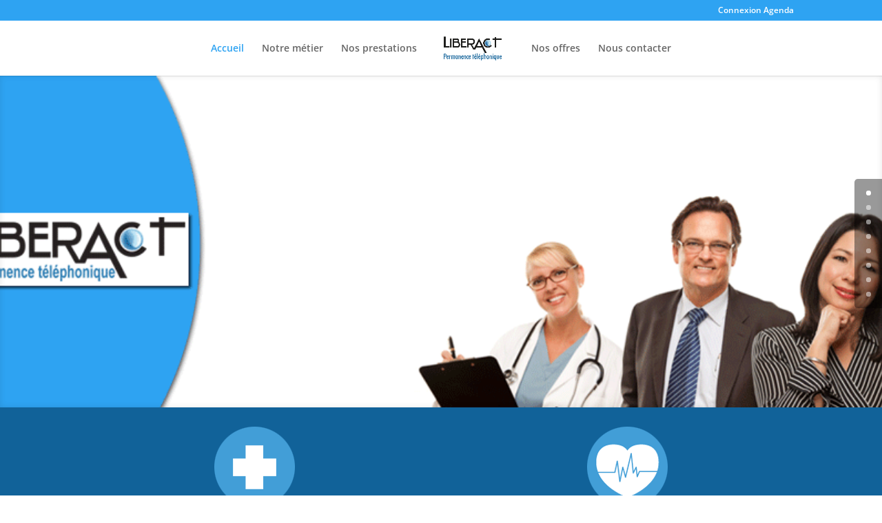

--- FILE ---
content_type: text/html; charset=utf-8
request_url: https://www.google.com/recaptcha/api2/anchor?ar=1&k=6LeKGvorAAAAAHYgBARJGCmk5BHMATpI0ErRth_4&co=aHR0cHM6Ly93d3cubGliZXJhY3QtcGVybWFuZW5jZS10ZWxlcGhvbmlxdWUuZnI6NDQz&hl=en&v=7gg7H51Q-naNfhmCP3_R47ho&size=invisible&anchor-ms=20000&execute-ms=30000&cb=i3iwlsfozrhc
body_size: 48075
content:
<!DOCTYPE HTML><html dir="ltr" lang="en"><head><meta http-equiv="Content-Type" content="text/html; charset=UTF-8">
<meta http-equiv="X-UA-Compatible" content="IE=edge">
<title>reCAPTCHA</title>
<style type="text/css">
/* cyrillic-ext */
@font-face {
  font-family: 'Roboto';
  font-style: normal;
  font-weight: 400;
  font-stretch: 100%;
  src: url(//fonts.gstatic.com/s/roboto/v48/KFO7CnqEu92Fr1ME7kSn66aGLdTylUAMa3GUBHMdazTgWw.woff2) format('woff2');
  unicode-range: U+0460-052F, U+1C80-1C8A, U+20B4, U+2DE0-2DFF, U+A640-A69F, U+FE2E-FE2F;
}
/* cyrillic */
@font-face {
  font-family: 'Roboto';
  font-style: normal;
  font-weight: 400;
  font-stretch: 100%;
  src: url(//fonts.gstatic.com/s/roboto/v48/KFO7CnqEu92Fr1ME7kSn66aGLdTylUAMa3iUBHMdazTgWw.woff2) format('woff2');
  unicode-range: U+0301, U+0400-045F, U+0490-0491, U+04B0-04B1, U+2116;
}
/* greek-ext */
@font-face {
  font-family: 'Roboto';
  font-style: normal;
  font-weight: 400;
  font-stretch: 100%;
  src: url(//fonts.gstatic.com/s/roboto/v48/KFO7CnqEu92Fr1ME7kSn66aGLdTylUAMa3CUBHMdazTgWw.woff2) format('woff2');
  unicode-range: U+1F00-1FFF;
}
/* greek */
@font-face {
  font-family: 'Roboto';
  font-style: normal;
  font-weight: 400;
  font-stretch: 100%;
  src: url(//fonts.gstatic.com/s/roboto/v48/KFO7CnqEu92Fr1ME7kSn66aGLdTylUAMa3-UBHMdazTgWw.woff2) format('woff2');
  unicode-range: U+0370-0377, U+037A-037F, U+0384-038A, U+038C, U+038E-03A1, U+03A3-03FF;
}
/* math */
@font-face {
  font-family: 'Roboto';
  font-style: normal;
  font-weight: 400;
  font-stretch: 100%;
  src: url(//fonts.gstatic.com/s/roboto/v48/KFO7CnqEu92Fr1ME7kSn66aGLdTylUAMawCUBHMdazTgWw.woff2) format('woff2');
  unicode-range: U+0302-0303, U+0305, U+0307-0308, U+0310, U+0312, U+0315, U+031A, U+0326-0327, U+032C, U+032F-0330, U+0332-0333, U+0338, U+033A, U+0346, U+034D, U+0391-03A1, U+03A3-03A9, U+03B1-03C9, U+03D1, U+03D5-03D6, U+03F0-03F1, U+03F4-03F5, U+2016-2017, U+2034-2038, U+203C, U+2040, U+2043, U+2047, U+2050, U+2057, U+205F, U+2070-2071, U+2074-208E, U+2090-209C, U+20D0-20DC, U+20E1, U+20E5-20EF, U+2100-2112, U+2114-2115, U+2117-2121, U+2123-214F, U+2190, U+2192, U+2194-21AE, U+21B0-21E5, U+21F1-21F2, U+21F4-2211, U+2213-2214, U+2216-22FF, U+2308-230B, U+2310, U+2319, U+231C-2321, U+2336-237A, U+237C, U+2395, U+239B-23B7, U+23D0, U+23DC-23E1, U+2474-2475, U+25AF, U+25B3, U+25B7, U+25BD, U+25C1, U+25CA, U+25CC, U+25FB, U+266D-266F, U+27C0-27FF, U+2900-2AFF, U+2B0E-2B11, U+2B30-2B4C, U+2BFE, U+3030, U+FF5B, U+FF5D, U+1D400-1D7FF, U+1EE00-1EEFF;
}
/* symbols */
@font-face {
  font-family: 'Roboto';
  font-style: normal;
  font-weight: 400;
  font-stretch: 100%;
  src: url(//fonts.gstatic.com/s/roboto/v48/KFO7CnqEu92Fr1ME7kSn66aGLdTylUAMaxKUBHMdazTgWw.woff2) format('woff2');
  unicode-range: U+0001-000C, U+000E-001F, U+007F-009F, U+20DD-20E0, U+20E2-20E4, U+2150-218F, U+2190, U+2192, U+2194-2199, U+21AF, U+21E6-21F0, U+21F3, U+2218-2219, U+2299, U+22C4-22C6, U+2300-243F, U+2440-244A, U+2460-24FF, U+25A0-27BF, U+2800-28FF, U+2921-2922, U+2981, U+29BF, U+29EB, U+2B00-2BFF, U+4DC0-4DFF, U+FFF9-FFFB, U+10140-1018E, U+10190-1019C, U+101A0, U+101D0-101FD, U+102E0-102FB, U+10E60-10E7E, U+1D2C0-1D2D3, U+1D2E0-1D37F, U+1F000-1F0FF, U+1F100-1F1AD, U+1F1E6-1F1FF, U+1F30D-1F30F, U+1F315, U+1F31C, U+1F31E, U+1F320-1F32C, U+1F336, U+1F378, U+1F37D, U+1F382, U+1F393-1F39F, U+1F3A7-1F3A8, U+1F3AC-1F3AF, U+1F3C2, U+1F3C4-1F3C6, U+1F3CA-1F3CE, U+1F3D4-1F3E0, U+1F3ED, U+1F3F1-1F3F3, U+1F3F5-1F3F7, U+1F408, U+1F415, U+1F41F, U+1F426, U+1F43F, U+1F441-1F442, U+1F444, U+1F446-1F449, U+1F44C-1F44E, U+1F453, U+1F46A, U+1F47D, U+1F4A3, U+1F4B0, U+1F4B3, U+1F4B9, U+1F4BB, U+1F4BF, U+1F4C8-1F4CB, U+1F4D6, U+1F4DA, U+1F4DF, U+1F4E3-1F4E6, U+1F4EA-1F4ED, U+1F4F7, U+1F4F9-1F4FB, U+1F4FD-1F4FE, U+1F503, U+1F507-1F50B, U+1F50D, U+1F512-1F513, U+1F53E-1F54A, U+1F54F-1F5FA, U+1F610, U+1F650-1F67F, U+1F687, U+1F68D, U+1F691, U+1F694, U+1F698, U+1F6AD, U+1F6B2, U+1F6B9-1F6BA, U+1F6BC, U+1F6C6-1F6CF, U+1F6D3-1F6D7, U+1F6E0-1F6EA, U+1F6F0-1F6F3, U+1F6F7-1F6FC, U+1F700-1F7FF, U+1F800-1F80B, U+1F810-1F847, U+1F850-1F859, U+1F860-1F887, U+1F890-1F8AD, U+1F8B0-1F8BB, U+1F8C0-1F8C1, U+1F900-1F90B, U+1F93B, U+1F946, U+1F984, U+1F996, U+1F9E9, U+1FA00-1FA6F, U+1FA70-1FA7C, U+1FA80-1FA89, U+1FA8F-1FAC6, U+1FACE-1FADC, U+1FADF-1FAE9, U+1FAF0-1FAF8, U+1FB00-1FBFF;
}
/* vietnamese */
@font-face {
  font-family: 'Roboto';
  font-style: normal;
  font-weight: 400;
  font-stretch: 100%;
  src: url(//fonts.gstatic.com/s/roboto/v48/KFO7CnqEu92Fr1ME7kSn66aGLdTylUAMa3OUBHMdazTgWw.woff2) format('woff2');
  unicode-range: U+0102-0103, U+0110-0111, U+0128-0129, U+0168-0169, U+01A0-01A1, U+01AF-01B0, U+0300-0301, U+0303-0304, U+0308-0309, U+0323, U+0329, U+1EA0-1EF9, U+20AB;
}
/* latin-ext */
@font-face {
  font-family: 'Roboto';
  font-style: normal;
  font-weight: 400;
  font-stretch: 100%;
  src: url(//fonts.gstatic.com/s/roboto/v48/KFO7CnqEu92Fr1ME7kSn66aGLdTylUAMa3KUBHMdazTgWw.woff2) format('woff2');
  unicode-range: U+0100-02BA, U+02BD-02C5, U+02C7-02CC, U+02CE-02D7, U+02DD-02FF, U+0304, U+0308, U+0329, U+1D00-1DBF, U+1E00-1E9F, U+1EF2-1EFF, U+2020, U+20A0-20AB, U+20AD-20C0, U+2113, U+2C60-2C7F, U+A720-A7FF;
}
/* latin */
@font-face {
  font-family: 'Roboto';
  font-style: normal;
  font-weight: 400;
  font-stretch: 100%;
  src: url(//fonts.gstatic.com/s/roboto/v48/KFO7CnqEu92Fr1ME7kSn66aGLdTylUAMa3yUBHMdazQ.woff2) format('woff2');
  unicode-range: U+0000-00FF, U+0131, U+0152-0153, U+02BB-02BC, U+02C6, U+02DA, U+02DC, U+0304, U+0308, U+0329, U+2000-206F, U+20AC, U+2122, U+2191, U+2193, U+2212, U+2215, U+FEFF, U+FFFD;
}
/* cyrillic-ext */
@font-face {
  font-family: 'Roboto';
  font-style: normal;
  font-weight: 500;
  font-stretch: 100%;
  src: url(//fonts.gstatic.com/s/roboto/v48/KFO7CnqEu92Fr1ME7kSn66aGLdTylUAMa3GUBHMdazTgWw.woff2) format('woff2');
  unicode-range: U+0460-052F, U+1C80-1C8A, U+20B4, U+2DE0-2DFF, U+A640-A69F, U+FE2E-FE2F;
}
/* cyrillic */
@font-face {
  font-family: 'Roboto';
  font-style: normal;
  font-weight: 500;
  font-stretch: 100%;
  src: url(//fonts.gstatic.com/s/roboto/v48/KFO7CnqEu92Fr1ME7kSn66aGLdTylUAMa3iUBHMdazTgWw.woff2) format('woff2');
  unicode-range: U+0301, U+0400-045F, U+0490-0491, U+04B0-04B1, U+2116;
}
/* greek-ext */
@font-face {
  font-family: 'Roboto';
  font-style: normal;
  font-weight: 500;
  font-stretch: 100%;
  src: url(//fonts.gstatic.com/s/roboto/v48/KFO7CnqEu92Fr1ME7kSn66aGLdTylUAMa3CUBHMdazTgWw.woff2) format('woff2');
  unicode-range: U+1F00-1FFF;
}
/* greek */
@font-face {
  font-family: 'Roboto';
  font-style: normal;
  font-weight: 500;
  font-stretch: 100%;
  src: url(//fonts.gstatic.com/s/roboto/v48/KFO7CnqEu92Fr1ME7kSn66aGLdTylUAMa3-UBHMdazTgWw.woff2) format('woff2');
  unicode-range: U+0370-0377, U+037A-037F, U+0384-038A, U+038C, U+038E-03A1, U+03A3-03FF;
}
/* math */
@font-face {
  font-family: 'Roboto';
  font-style: normal;
  font-weight: 500;
  font-stretch: 100%;
  src: url(//fonts.gstatic.com/s/roboto/v48/KFO7CnqEu92Fr1ME7kSn66aGLdTylUAMawCUBHMdazTgWw.woff2) format('woff2');
  unicode-range: U+0302-0303, U+0305, U+0307-0308, U+0310, U+0312, U+0315, U+031A, U+0326-0327, U+032C, U+032F-0330, U+0332-0333, U+0338, U+033A, U+0346, U+034D, U+0391-03A1, U+03A3-03A9, U+03B1-03C9, U+03D1, U+03D5-03D6, U+03F0-03F1, U+03F4-03F5, U+2016-2017, U+2034-2038, U+203C, U+2040, U+2043, U+2047, U+2050, U+2057, U+205F, U+2070-2071, U+2074-208E, U+2090-209C, U+20D0-20DC, U+20E1, U+20E5-20EF, U+2100-2112, U+2114-2115, U+2117-2121, U+2123-214F, U+2190, U+2192, U+2194-21AE, U+21B0-21E5, U+21F1-21F2, U+21F4-2211, U+2213-2214, U+2216-22FF, U+2308-230B, U+2310, U+2319, U+231C-2321, U+2336-237A, U+237C, U+2395, U+239B-23B7, U+23D0, U+23DC-23E1, U+2474-2475, U+25AF, U+25B3, U+25B7, U+25BD, U+25C1, U+25CA, U+25CC, U+25FB, U+266D-266F, U+27C0-27FF, U+2900-2AFF, U+2B0E-2B11, U+2B30-2B4C, U+2BFE, U+3030, U+FF5B, U+FF5D, U+1D400-1D7FF, U+1EE00-1EEFF;
}
/* symbols */
@font-face {
  font-family: 'Roboto';
  font-style: normal;
  font-weight: 500;
  font-stretch: 100%;
  src: url(//fonts.gstatic.com/s/roboto/v48/KFO7CnqEu92Fr1ME7kSn66aGLdTylUAMaxKUBHMdazTgWw.woff2) format('woff2');
  unicode-range: U+0001-000C, U+000E-001F, U+007F-009F, U+20DD-20E0, U+20E2-20E4, U+2150-218F, U+2190, U+2192, U+2194-2199, U+21AF, U+21E6-21F0, U+21F3, U+2218-2219, U+2299, U+22C4-22C6, U+2300-243F, U+2440-244A, U+2460-24FF, U+25A0-27BF, U+2800-28FF, U+2921-2922, U+2981, U+29BF, U+29EB, U+2B00-2BFF, U+4DC0-4DFF, U+FFF9-FFFB, U+10140-1018E, U+10190-1019C, U+101A0, U+101D0-101FD, U+102E0-102FB, U+10E60-10E7E, U+1D2C0-1D2D3, U+1D2E0-1D37F, U+1F000-1F0FF, U+1F100-1F1AD, U+1F1E6-1F1FF, U+1F30D-1F30F, U+1F315, U+1F31C, U+1F31E, U+1F320-1F32C, U+1F336, U+1F378, U+1F37D, U+1F382, U+1F393-1F39F, U+1F3A7-1F3A8, U+1F3AC-1F3AF, U+1F3C2, U+1F3C4-1F3C6, U+1F3CA-1F3CE, U+1F3D4-1F3E0, U+1F3ED, U+1F3F1-1F3F3, U+1F3F5-1F3F7, U+1F408, U+1F415, U+1F41F, U+1F426, U+1F43F, U+1F441-1F442, U+1F444, U+1F446-1F449, U+1F44C-1F44E, U+1F453, U+1F46A, U+1F47D, U+1F4A3, U+1F4B0, U+1F4B3, U+1F4B9, U+1F4BB, U+1F4BF, U+1F4C8-1F4CB, U+1F4D6, U+1F4DA, U+1F4DF, U+1F4E3-1F4E6, U+1F4EA-1F4ED, U+1F4F7, U+1F4F9-1F4FB, U+1F4FD-1F4FE, U+1F503, U+1F507-1F50B, U+1F50D, U+1F512-1F513, U+1F53E-1F54A, U+1F54F-1F5FA, U+1F610, U+1F650-1F67F, U+1F687, U+1F68D, U+1F691, U+1F694, U+1F698, U+1F6AD, U+1F6B2, U+1F6B9-1F6BA, U+1F6BC, U+1F6C6-1F6CF, U+1F6D3-1F6D7, U+1F6E0-1F6EA, U+1F6F0-1F6F3, U+1F6F7-1F6FC, U+1F700-1F7FF, U+1F800-1F80B, U+1F810-1F847, U+1F850-1F859, U+1F860-1F887, U+1F890-1F8AD, U+1F8B0-1F8BB, U+1F8C0-1F8C1, U+1F900-1F90B, U+1F93B, U+1F946, U+1F984, U+1F996, U+1F9E9, U+1FA00-1FA6F, U+1FA70-1FA7C, U+1FA80-1FA89, U+1FA8F-1FAC6, U+1FACE-1FADC, U+1FADF-1FAE9, U+1FAF0-1FAF8, U+1FB00-1FBFF;
}
/* vietnamese */
@font-face {
  font-family: 'Roboto';
  font-style: normal;
  font-weight: 500;
  font-stretch: 100%;
  src: url(//fonts.gstatic.com/s/roboto/v48/KFO7CnqEu92Fr1ME7kSn66aGLdTylUAMa3OUBHMdazTgWw.woff2) format('woff2');
  unicode-range: U+0102-0103, U+0110-0111, U+0128-0129, U+0168-0169, U+01A0-01A1, U+01AF-01B0, U+0300-0301, U+0303-0304, U+0308-0309, U+0323, U+0329, U+1EA0-1EF9, U+20AB;
}
/* latin-ext */
@font-face {
  font-family: 'Roboto';
  font-style: normal;
  font-weight: 500;
  font-stretch: 100%;
  src: url(//fonts.gstatic.com/s/roboto/v48/KFO7CnqEu92Fr1ME7kSn66aGLdTylUAMa3KUBHMdazTgWw.woff2) format('woff2');
  unicode-range: U+0100-02BA, U+02BD-02C5, U+02C7-02CC, U+02CE-02D7, U+02DD-02FF, U+0304, U+0308, U+0329, U+1D00-1DBF, U+1E00-1E9F, U+1EF2-1EFF, U+2020, U+20A0-20AB, U+20AD-20C0, U+2113, U+2C60-2C7F, U+A720-A7FF;
}
/* latin */
@font-face {
  font-family: 'Roboto';
  font-style: normal;
  font-weight: 500;
  font-stretch: 100%;
  src: url(//fonts.gstatic.com/s/roboto/v48/KFO7CnqEu92Fr1ME7kSn66aGLdTylUAMa3yUBHMdazQ.woff2) format('woff2');
  unicode-range: U+0000-00FF, U+0131, U+0152-0153, U+02BB-02BC, U+02C6, U+02DA, U+02DC, U+0304, U+0308, U+0329, U+2000-206F, U+20AC, U+2122, U+2191, U+2193, U+2212, U+2215, U+FEFF, U+FFFD;
}
/* cyrillic-ext */
@font-face {
  font-family: 'Roboto';
  font-style: normal;
  font-weight: 900;
  font-stretch: 100%;
  src: url(//fonts.gstatic.com/s/roboto/v48/KFO7CnqEu92Fr1ME7kSn66aGLdTylUAMa3GUBHMdazTgWw.woff2) format('woff2');
  unicode-range: U+0460-052F, U+1C80-1C8A, U+20B4, U+2DE0-2DFF, U+A640-A69F, U+FE2E-FE2F;
}
/* cyrillic */
@font-face {
  font-family: 'Roboto';
  font-style: normal;
  font-weight: 900;
  font-stretch: 100%;
  src: url(//fonts.gstatic.com/s/roboto/v48/KFO7CnqEu92Fr1ME7kSn66aGLdTylUAMa3iUBHMdazTgWw.woff2) format('woff2');
  unicode-range: U+0301, U+0400-045F, U+0490-0491, U+04B0-04B1, U+2116;
}
/* greek-ext */
@font-face {
  font-family: 'Roboto';
  font-style: normal;
  font-weight: 900;
  font-stretch: 100%;
  src: url(//fonts.gstatic.com/s/roboto/v48/KFO7CnqEu92Fr1ME7kSn66aGLdTylUAMa3CUBHMdazTgWw.woff2) format('woff2');
  unicode-range: U+1F00-1FFF;
}
/* greek */
@font-face {
  font-family: 'Roboto';
  font-style: normal;
  font-weight: 900;
  font-stretch: 100%;
  src: url(//fonts.gstatic.com/s/roboto/v48/KFO7CnqEu92Fr1ME7kSn66aGLdTylUAMa3-UBHMdazTgWw.woff2) format('woff2');
  unicode-range: U+0370-0377, U+037A-037F, U+0384-038A, U+038C, U+038E-03A1, U+03A3-03FF;
}
/* math */
@font-face {
  font-family: 'Roboto';
  font-style: normal;
  font-weight: 900;
  font-stretch: 100%;
  src: url(//fonts.gstatic.com/s/roboto/v48/KFO7CnqEu92Fr1ME7kSn66aGLdTylUAMawCUBHMdazTgWw.woff2) format('woff2');
  unicode-range: U+0302-0303, U+0305, U+0307-0308, U+0310, U+0312, U+0315, U+031A, U+0326-0327, U+032C, U+032F-0330, U+0332-0333, U+0338, U+033A, U+0346, U+034D, U+0391-03A1, U+03A3-03A9, U+03B1-03C9, U+03D1, U+03D5-03D6, U+03F0-03F1, U+03F4-03F5, U+2016-2017, U+2034-2038, U+203C, U+2040, U+2043, U+2047, U+2050, U+2057, U+205F, U+2070-2071, U+2074-208E, U+2090-209C, U+20D0-20DC, U+20E1, U+20E5-20EF, U+2100-2112, U+2114-2115, U+2117-2121, U+2123-214F, U+2190, U+2192, U+2194-21AE, U+21B0-21E5, U+21F1-21F2, U+21F4-2211, U+2213-2214, U+2216-22FF, U+2308-230B, U+2310, U+2319, U+231C-2321, U+2336-237A, U+237C, U+2395, U+239B-23B7, U+23D0, U+23DC-23E1, U+2474-2475, U+25AF, U+25B3, U+25B7, U+25BD, U+25C1, U+25CA, U+25CC, U+25FB, U+266D-266F, U+27C0-27FF, U+2900-2AFF, U+2B0E-2B11, U+2B30-2B4C, U+2BFE, U+3030, U+FF5B, U+FF5D, U+1D400-1D7FF, U+1EE00-1EEFF;
}
/* symbols */
@font-face {
  font-family: 'Roboto';
  font-style: normal;
  font-weight: 900;
  font-stretch: 100%;
  src: url(//fonts.gstatic.com/s/roboto/v48/KFO7CnqEu92Fr1ME7kSn66aGLdTylUAMaxKUBHMdazTgWw.woff2) format('woff2');
  unicode-range: U+0001-000C, U+000E-001F, U+007F-009F, U+20DD-20E0, U+20E2-20E4, U+2150-218F, U+2190, U+2192, U+2194-2199, U+21AF, U+21E6-21F0, U+21F3, U+2218-2219, U+2299, U+22C4-22C6, U+2300-243F, U+2440-244A, U+2460-24FF, U+25A0-27BF, U+2800-28FF, U+2921-2922, U+2981, U+29BF, U+29EB, U+2B00-2BFF, U+4DC0-4DFF, U+FFF9-FFFB, U+10140-1018E, U+10190-1019C, U+101A0, U+101D0-101FD, U+102E0-102FB, U+10E60-10E7E, U+1D2C0-1D2D3, U+1D2E0-1D37F, U+1F000-1F0FF, U+1F100-1F1AD, U+1F1E6-1F1FF, U+1F30D-1F30F, U+1F315, U+1F31C, U+1F31E, U+1F320-1F32C, U+1F336, U+1F378, U+1F37D, U+1F382, U+1F393-1F39F, U+1F3A7-1F3A8, U+1F3AC-1F3AF, U+1F3C2, U+1F3C4-1F3C6, U+1F3CA-1F3CE, U+1F3D4-1F3E0, U+1F3ED, U+1F3F1-1F3F3, U+1F3F5-1F3F7, U+1F408, U+1F415, U+1F41F, U+1F426, U+1F43F, U+1F441-1F442, U+1F444, U+1F446-1F449, U+1F44C-1F44E, U+1F453, U+1F46A, U+1F47D, U+1F4A3, U+1F4B0, U+1F4B3, U+1F4B9, U+1F4BB, U+1F4BF, U+1F4C8-1F4CB, U+1F4D6, U+1F4DA, U+1F4DF, U+1F4E3-1F4E6, U+1F4EA-1F4ED, U+1F4F7, U+1F4F9-1F4FB, U+1F4FD-1F4FE, U+1F503, U+1F507-1F50B, U+1F50D, U+1F512-1F513, U+1F53E-1F54A, U+1F54F-1F5FA, U+1F610, U+1F650-1F67F, U+1F687, U+1F68D, U+1F691, U+1F694, U+1F698, U+1F6AD, U+1F6B2, U+1F6B9-1F6BA, U+1F6BC, U+1F6C6-1F6CF, U+1F6D3-1F6D7, U+1F6E0-1F6EA, U+1F6F0-1F6F3, U+1F6F7-1F6FC, U+1F700-1F7FF, U+1F800-1F80B, U+1F810-1F847, U+1F850-1F859, U+1F860-1F887, U+1F890-1F8AD, U+1F8B0-1F8BB, U+1F8C0-1F8C1, U+1F900-1F90B, U+1F93B, U+1F946, U+1F984, U+1F996, U+1F9E9, U+1FA00-1FA6F, U+1FA70-1FA7C, U+1FA80-1FA89, U+1FA8F-1FAC6, U+1FACE-1FADC, U+1FADF-1FAE9, U+1FAF0-1FAF8, U+1FB00-1FBFF;
}
/* vietnamese */
@font-face {
  font-family: 'Roboto';
  font-style: normal;
  font-weight: 900;
  font-stretch: 100%;
  src: url(//fonts.gstatic.com/s/roboto/v48/KFO7CnqEu92Fr1ME7kSn66aGLdTylUAMa3OUBHMdazTgWw.woff2) format('woff2');
  unicode-range: U+0102-0103, U+0110-0111, U+0128-0129, U+0168-0169, U+01A0-01A1, U+01AF-01B0, U+0300-0301, U+0303-0304, U+0308-0309, U+0323, U+0329, U+1EA0-1EF9, U+20AB;
}
/* latin-ext */
@font-face {
  font-family: 'Roboto';
  font-style: normal;
  font-weight: 900;
  font-stretch: 100%;
  src: url(//fonts.gstatic.com/s/roboto/v48/KFO7CnqEu92Fr1ME7kSn66aGLdTylUAMa3KUBHMdazTgWw.woff2) format('woff2');
  unicode-range: U+0100-02BA, U+02BD-02C5, U+02C7-02CC, U+02CE-02D7, U+02DD-02FF, U+0304, U+0308, U+0329, U+1D00-1DBF, U+1E00-1E9F, U+1EF2-1EFF, U+2020, U+20A0-20AB, U+20AD-20C0, U+2113, U+2C60-2C7F, U+A720-A7FF;
}
/* latin */
@font-face {
  font-family: 'Roboto';
  font-style: normal;
  font-weight: 900;
  font-stretch: 100%;
  src: url(//fonts.gstatic.com/s/roboto/v48/KFO7CnqEu92Fr1ME7kSn66aGLdTylUAMa3yUBHMdazQ.woff2) format('woff2');
  unicode-range: U+0000-00FF, U+0131, U+0152-0153, U+02BB-02BC, U+02C6, U+02DA, U+02DC, U+0304, U+0308, U+0329, U+2000-206F, U+20AC, U+2122, U+2191, U+2193, U+2212, U+2215, U+FEFF, U+FFFD;
}

</style>
<link rel="stylesheet" type="text/css" href="https://www.gstatic.com/recaptcha/releases/7gg7H51Q-naNfhmCP3_R47ho/styles__ltr.css">
<script nonce="JCsAnhyJpkLL3rOa9seZ7Q" type="text/javascript">window['__recaptcha_api'] = 'https://www.google.com/recaptcha/api2/';</script>
<script type="text/javascript" src="https://www.gstatic.com/recaptcha/releases/7gg7H51Q-naNfhmCP3_R47ho/recaptcha__en.js" nonce="JCsAnhyJpkLL3rOa9seZ7Q">
      
    </script></head>
<body><div id="rc-anchor-alert" class="rc-anchor-alert"></div>
<input type="hidden" id="recaptcha-token" value="[base64]">
<script type="text/javascript" nonce="JCsAnhyJpkLL3rOa9seZ7Q">
      recaptcha.anchor.Main.init("[\x22ainput\x22,[\x22bgdata\x22,\x22\x22,\[base64]/[base64]/[base64]/[base64]/cjw8ejpyPj4+eil9Y2F0Y2gobCl7dGhyb3cgbDt9fSxIPWZ1bmN0aW9uKHcsdCx6KXtpZih3PT0xOTR8fHc9PTIwOCl0LnZbd10/dC52W3ddLmNvbmNhdCh6KTp0LnZbd109b2Yoeix0KTtlbHNle2lmKHQuYkImJnchPTMxNylyZXR1cm47dz09NjZ8fHc9PTEyMnx8dz09NDcwfHx3PT00NHx8dz09NDE2fHx3PT0zOTd8fHc9PTQyMXx8dz09Njh8fHc9PTcwfHx3PT0xODQ/[base64]/[base64]/[base64]/bmV3IGRbVl0oSlswXSk6cD09Mj9uZXcgZFtWXShKWzBdLEpbMV0pOnA9PTM/bmV3IGRbVl0oSlswXSxKWzFdLEpbMl0pOnA9PTQ/[base64]/[base64]/[base64]/[base64]\x22,\[base64]\x22,\x22aAHCtVRxw47Ct3oCwoUKw4bCvSnDn8KhXDU9wrscwo4qS8Osw6hFw5jDqMK8EB8SS1oMfRIeAw7DtMOLKUd4w5fDhcOzw7LDk8Oiw7R1w7zCj8Olw4bDgMO9M0ppw7dTFsOVw5/[base64]/Ci8Oiw57DrMOAFsKvH8O5w7XCoTfCrMKkw7VManpuwp7DjsOyWMOJNsK2NMKvwrgYAl4UTxBcQ2LDrBHDiG7CncKbwr/Cg1PDgsOYc8KbZ8O9FDYbwrouDk8LwqkCwq3Cg8OLwqJtR2XDqcO5wpvCq0XDt8Olwp51eMOwwrhUGcOMQD/CuQVmwq1lRk7Dkj7CmTrCmsOtP8KmC27DrMOpwqLDjkZ4w7zCjcOWwqLCqMOnV8KcN0ldNsK1w7hoOTbCpVXCnWbDrcOpBV0mwplzUAFpfcKMwpXCvsO/QVDCnwotWCwMEH/DlVoyLDbDi1bDqBp2HF/Cu8O/wrLDqsKIwqjCi3UYw4nCpcKEwpcLDcOqV8KNw4oFw4REw7HDtsOFwq1iH1NWUcKLWisSw755wqR5filhQQ7CukvCn8KXwrJeEi8fwqbCgMOYw4obw7rCh8OMwocwWsOGZ1DDlgQkQHLDiHzDrMO/wq08wpJMKQlRwofCnhdfR1lUSMORw4jDhRDDkMOACsOBFRZNaWDCiH7CvsOyw7DCohnClcK/HMK+w6cmw5/DjsOIw7xuBcOnFcOHw4DCrCVgHQfDjBnCsG/[base64]/Ch17DtcO7U8ONw5bDiE7CogZQc2rDr8ODw5zDv8Oew5PCtcOOwovDpivCmEUPwo5Qw4XDgMKYwqfDtcOsworClwPDtsOpN15aN3J1w4DDghrDscKac8O+KcOLw7/ClsOCPMKcw6vCo0vDisO6Z8OCLBXDmXg2wol3wrdbT8OGwo7CtyIVwpFhPRU9wqPCqEfDvcKscMOxw4jDoiIFfhrCmR5NRhHDiX1Hw5Z5QMOAwqtGQsK9wq0/wq0gK8KRKcKQw5HCqMKnwq8LDVvDqAfCkEMbd2Q+w6hJwoLCh8KKw7prbsO0w4LCg0fCtwHDvm3Cq8OmwqpIw67DqMO5dcOpY8Kfwpo0wqNkKDXDtsKgw7vCscK9I1LDkcO3wpzDgg85w5dGw6s8w5d7HnV1wp/Dj8OVZhR/w7djQwIPD8KlUMOZwpFHa2fDq8OIa3rCmnVkMsOSZmXCocOVNsKHBxVMeGDDisKlTydIw57CrQrDj8O8fV7DosOBN0Zcw7trw4Ayw5gyw7FRS8OXKW/DucK8GMKTcDV1wrDDvTHCvsObw49Hw5ANVsOgw6k0wqNWwonDncKswqACJktFwqbDpsKVRsK5RBTCkh1CwpbCksKqw4VEXQxNw63DkMOGRSRqw77Dj8KPZcOaw5zCi0d0c2/CrMOTbMKuw5XCoGLCvMO0worCocO4cA1UQMKkwr0Qw5XCsMKcwqnCuR7DvMKrwq0JVcOewq9aP8KYwpdvIMKuAcOfw4d+LMOsZ8ONwpPDiCU+w6llwpAuwrQmEcO9w4trw78bw7JcwpTCssOFwrthFGrDnsK0w6kMVMKKw5gCwrgJwq/CtGjCp1h2wpDDp8O3w7N8w5skNcK6fcKpwrDCviLDnAHDpF/[base64]/[base64]/wq7Cki9iw5jCrEgwwqbCtxY9KR4eTihMQAFOw5ITWcKdUMKHMzzDml/CgcK6w7k+XBPDsWBdwp3Cj8KhwrLDr8KEw7fDp8Ozw54kw4vCix3CscKIF8Ogwq9jw7Jfw41tLMOyY3TDlgNZw5PCqcOLa1PCiQlqwoYjIMO7w7XDvEXCh8KSTi/[base64]/Dr8KeT8KPCFsWQxg/w59SwqlPKsOCw4EMbEwgHcKJccKLw4DDrCDDjcOIwpnCtFjDoBHDqMKBIcOjwoJIecKadMKcUjrDrMOlwrXDo0x7wq3Dt8KGQA/Dp8KTwqDCpCPDu8KHTm09w61GfMOWwpUKw6PDjCTDnjsHasK8wrIiPMKNYknCsytKw6nCv8OeFcKDwrTCv23DvcO2RS/Cuj7CtcObC8OaUsOLwoTDjcKEGcOKwofCicO+w4PCrRbCsMOZUEcKVxXCv2onwr48wrYzw43Cp3l7B8KeV8OJIMOYwo10YcOowr3CpsKpEz3DosK0w7MHKsKeYU9NwpFEN8OSUh08WkMYw64gXyJpRcOVesOOScO/wpbCp8O3w785w5s5acOnwq5qU2ZGwprDllUfGsO2cXsNwr/DscKbw6x4w47Ci8KvcsKlw63DpRzCusO4KsORw6/[base64]/DunbDmHnDrgonwoIbIQjCjDTDgsKtw4gUdjXDocKHaBtewpLDmsKNw5vDiRdMTcK1wqpXwqUwPsOJCMOKR8K0w4EYN8OOJcK3TMO/w5zCmcKRTSY6TCE3Aj1jwqVEwrrDnMKiS8OFTxfDqMKdZxZha8KCAsKWw4PCuMKDZjVUw5rCmgDDrkbCpMOWwqbDtEFFw7AAJDrCmEXDmMKNwrlyNSI/[base64]/DitPw5DCpcK2HsK6cXzDr8OjcSwtwq4PXcOeD8KMwpxyw6ghbsKew7l7w4BiwqzDhsO7fQcDX8KuaBXCvlfCv8OBwrJjwoYRwo0Rw5DCrMOZw4fCtnfDow3DucOBQMKJPjVbVCHDpijDgsKJPWRQbhJIIULChQt0XHFVw5vCgcKpfsKSIy0nwr/DtEDDk1fCvMOow6PDjAkIMMK3wq0BCsOOWVbCg3jClsKtwp5lwr/Dtn/[base64]/eS3CilMsIsKwUTMCHkcXWSh/NMOLw6TCpcKsw4dZw5MpScKwG8OWwoVRw6TDoMO3MBs2NyfDhcOew51ac8O/wpjCqkt2w4TCpkbCqMKYCMKPwr9jAFRrKyVEwrVjeQzCjcKOKcOxbcKMQ8KCwonDrcKcWFdNFDHCvMOmV2nCmFHDnA4Uw5ocB8KXwrUGw5/CuXpyw7/DqsKiwqwHJ8KEwrHDgEjCuMKnwqV9QgkjwobCp8OcwqDCqgAheE00DXzCocK9wqHCu8Kjwrhkw6Axw5TCpsKaw6BGdxzCqV/DkDNJXU7Dk8KeEMKkM3dxw4HDoEkBVC3CmsKfwr4afcOVRAxZE15Pw7ZEwqvCv8OEw4PDqxgVw6LCrMOCw4rCmBkFaX5PwpXDm09Yw7EODcKHQ8O0BRdwwqfDk8O8XhVPVhnCgMOeRlPCtsKAa25NfyRxw6hzbgbDoMKnWcORwrhhwqbCgMK6b2zCjllUTzNeGsKtw4/DkXjClMKSw5pifhZ2wqN3XcKzfsOMw5ZDUEo+VcKtwpI0Ak10ER/DnT7CpMOMN8OKwoUOw7ZfFsOTw4cyAcOzwqo5IAjDkcK9fMOOw6bDj8OYwonCujTDtsKWw555HcKCScOQexvChjXCgsKGaXfDksKIF8KOHErDpsOYJj8fw6/[base64]/DtC/DmWJbw6Uuf8KREsKCPEPDscOIwp/[base64]/[base64]/DokrDqMKRw5wjw77CpcKBfiDCm8Kow5bDp3w/CWrCiMK9w6J4AnpFSsOVw6rCssKcFDsRwpfCt8OtwqLCnMKDwrwdPsOLZ8Orw406w4jDg31ZRwZwG8KhZnjCsMOZXnxpwqnCvMK8w41dYQDDsT3CkcK/ecOWaV/DjDIfw6lzIVXDnsKJWMK9LR9NPcKEAjNcwq0rwofCj8OaUjDCuHRBw63DlcOMwrMNwrzDs8OYw7nDskTDoDpOwqrCpMOaw5wYA35+w75qw7UMw7PCoG5cd1vCtCfDlytQfAEwCsOnS3s/w5tkaCJMQzjDmGsrworDs8Kuw44yOhHDo00CwoEnw5DCvQF3X8OaRRlnwpJiF8Okw4oRw4zCj1AuwonDg8KAFkPDvwnDnlltwpIbJsKewoA3wpjCu8OVw6zCuzRLT8K/[base64]/wodwwqZnw4dtKg5EfcK2wqNxw5PDssOoA8OsJlFnfMOcLDNYLynDk8OUZMKWE8K8AsKPw73Cm8OMw4pGw74mw7fDlmteUXxXwrDDqcKKwrlgw7wdUlUOw7PDtF/DvsOObEXDkcOlw5LDpx3CuWbChMK4bMKYH8KkfMKSw6JDw5NIPHbCo8OlSMOzEXJ0RsK7IsKsw5HCv8Ocw5gFRlPCgMObwpVBUMKyw5/DhkzDt25owql/w7gBw7XCjUx9wqfDgnbDucKfQxcib2FLw6HCmFwWw4sYHRxxAz5SwoAyw5/[base64]/[base64]/wr/DpT7DhW/CuTd7w4BZwpfDgsOew53Cmjknw77Cr2zCp8KgwrMaw5LCphHCkFR3LndfY1HCiMKSwrVRwoXDoQ/DsMOEwoc5w4nDssK9N8KGDsO1G2fCvyh5wrLCjcKjwo7Di8KrRsO2IToawqhnPnLDiMO3woJxw4LDg2zComnCisOyRcOiw4Bcw79XXWvCmGrDrTJiLTLCsUfDuMK4A2vDjgVMw6LDg8KQwqfCjDZ3w4NEDkrDnQ5Yw5PDlcOODMOqQwIzGl/CpQDCsMKjwofDvMO2wrXDmMO6woh3w5HCgsKjR0Ebw49/woHCpi/ClcOmwpQhXsOFw7drEsK0wrULw6UtGnfDm8KgOMKub8OlwrHDk8OuwpsqIWYswr3DsFRYTWXCjsOmOhNMwo/DgcKjwo8mS8OsEV5GBcOAH8OAwqnCgsKbBsKMwqfDh8KVbsKoHsOzWAtjw6wTJxA7QsOAA1JzbCjDpMK5wr4sJnBTF8Kww5vCpwsENDh6XMKxw4HCr8ODwoXDu8KoAMOSw5/Dp8KmRSbCmcOfw6fDhsKjwo5LIcOnwpvCnzLCuz3Ch8O6w5bDnnXDoSwxBxgXw4Ica8OOecKHw7t/[base64]/[base64]/ClWp3XjYOw5LCkxQVwo/[base64]/DvsO6wqBmZWnDl8Kkf8KjCcKAfsOQNhPChlfDhlrDqyM9DFA3RHwYw5wMw7fCrSjDrcOwcGkRZgTDhcKWw5YMw7VgSwrCmsO7wrjDp8O4w6jDmA/DosOqwrAXw6XDm8O1w6hoJXnDn8KWScOBYsKVfsK+V8KWesKANidfeTzCoB/CgMOzak/CpsKrw5TCocOywr7ClxjCtwI0w6PCklEHVCnCvFYkw6vCn07DvjIneCPDpgkiC8KQwqEbDkvCv8OcFcO/wrrCocKawqrDoMOJw703wr93wq/CszsEEWo+AsKuwod+w4pJwqoLwoTCrsOCFsKqE8ONXXZDDUIawqoHIMKTU8Kbd8Kdw6YDw6UCw4vCtSp5WMOUw5DDpsOJw50DwqnCugnDjsKZV8KVOnAOa0bDr8Okw7TDo8KkwrrDsTDDmUROwp8ESMOjwqzDgjTDtcKZYMK6BQ/[base64]/CvcOYDB/[base64]/DpwwVw6BubsOGwrfDgkdlwrZhwrvCjGrCtj4Ww6LCh3bDgyoKEcKiGFfComlfFsKfHVszCMKmNMKRURTCjzXCkcOEYkNAw7FVwr4BRcKKw6jCrcKIcX/[base64]/DpsKiSjrDosKMcmAXw4PCoBBQwqodYnBlw6bCg8KUw4/Dl8KRIcK7w6vDnsKkRcODfsKzLMO7wrB/UMOfE8OMFsO8JzzCq27CkjXCnMOGJzHCnsKTQ0vDu8OHHMKhY8K6PMKnwofDgjnCv8KzwqwVFcK5UcOfBmFSecOiw4bCtMKVw5YiwqnCrxHCo8OBGQnDkcKlVkRuwq7Dq8Kew6Aww4vCh3TCoMOIw71uwrfCmMKOFMKTw7YReUoLJH/DpsKDB8KQwp7CgHXDpcKkwozCvsK1wpTDlzM4CiDCjxTClmIDQChRwrEVesK2O3Jaw7LCiBfDllXCpcO9JMK2wrIYfcOuwo/CokTDojJEw5TCqMKkX0kgw4/Cp0FaJMKyKmjCnMOKZsOvw5g0wqdSw5lEw7rDs2HDnsK3wrV7w7LDi8Kjw6FsVw/[base64]/[base64]/w7hhDz9TAUPDnhlsVHNHwrXChWYZd2x8UcOaw6fDn8KhwrzDjVZWOgTDn8KxCsKYFcOHw7bCvwMOwqY9dHLCnm42w5bDmyhHw7DCjhDDqMO5D8KEw6YSwoFXwrsnw5Eiwrt+wqHCq3RbUcOoSsORWwTCtk/DkQknSGcLwokFw6cvw6JOwrp2w6TCocK/[base64]/Dp8OQHn8QwojChsKDTUohwojDsF0IfMKdB3Q5aDTDssKJw4jCicOCEcO8LF4pwqFfVTjCu8OuWm7Cp8O7GcK2TG/CnsOzdxMAMsOWYGvDvsOBZMKTwr/[base64]/wrRSHcK/c8O5w6HCicKcwrjDqA0yfcKzB37Cq2VWGVUJwpRUG28RDcKJP3pZY3NiR31/ZgpsF8OYOiVWwq7DrHLDiMKmw5csw57DvgHDiHZ3ZsK8w7TCtXtCKMKQMmPCm8OUwo0jw5LChGkowpTClMK6w4LDuMOYGcK4wqzCm1sxPMKfwp1iwoMUwodVBVIJHkwYF8KJwqbDsMKAPsOuwq/[base64]/[base64]/[base64]/CkSrCn8OLd8OhDG0PY8O7aAbDk8KZQcORwoMoecKnLhvCsHgXGsKFwrjDkQ7Dk8KuNHMPXg3DmgNrw4tCe8KWwrPDrxRTwp8ZwpnDpAHCsE/CnkDDqMK2woBTOMKHRMK8w6NQwq3DoRLCtcKZw6jDtsO6KsKIRsOOPQ5qwrfCng3DnUzDgQQjw5sdwr7CgcOsw7pdH8KfbsObw7jDpsKZeMK0wonCmVvCtn/Crj/Ch2xFw65aZcKiw714C3UIwqDDjnZHX3rDo3/CrsKrQXhpw4/CjnzDm34Vw6xbwq/CvcOMwr1AWcKaJMKTcMO/w6chwoTCsAdUCsKMAMOyw7vCtMO1woTDusKzLcKew5DCn8KQwpDCksK3wrtCwq9SExYIGcO2w4TDo8O5RmtZEkYAw6MiACPCqsOYOcOqw5fCiMOvw4XDu8OhGsOrOA/DtcKEQsOJRgDDocKcwoJiwq7DncOOw67DoBDCiULDqMKbX3/DrF3Dkkghwo/[base64]/Co8KBw77CgxHDmTHDnMKVwrTDlQBzwptrwqsZwr/[base64]/CjVU8wrxawph4JhnDlMK3B1EFKToCw7/Dpz9IwqrDl8KecTrCusKAw5fDv1XCjkvCksKXwpzCucKNw54aSsOTwpDCr2bCoATCijvCs39Ewr0ww73CkT/DpDQDKcKFScKzwqdTw55tFg7CtTBCwo5NHcKKARAcw5onwrFewpRgw6/DscOnw4TDrsKVwqMSw49vw6zDoMKwVhbCpsOdK8OHwrRNR8KsYgEQw5h6w4LClcKFEgIiwoAvw5nChGNhw5J0EAdzI8OQBifDicOZwqvCs0HDnhEneDsHJMKBFMO4wqTDgAtYcFbCrcOGFcOjcHNoTy91w7DCn2g8E3oqw6vDhcOgw59/wojDvl4eaQspw5XDvCE+wrzCq8Osw6g8wrJzAHDDtcORecObwrg6PsO1w69uQxfDv8O/ecOrZ8O9XRbDhkjChwXDsn7CvcKlA8KeFMOqDlPDmT7DulvCkMOdw4jCjMOGw45DTMO/w5UaPV7DggrCg0vCnwvCti0NLn7Di8O2w6fDm8K/wqfCg0tyQF7CpH1bQsKbw7/[base64]/fsKeUHZpCcKdwrrDn1rClTQmw41TwoXDtcKywrsuSMK7w6NUw6gDL14nwpRaJnhEw4bDki/[base64]/UkzDh8OBMsO0PcO4w6s5w5EfRMOjNnl6w5rDosOUwrLCq8K3MnQODsO6KsKww5vDkMOoB8KDPsKowqBZJcOiRsOVX8OvEsOlbMOGwq7CnjZpwod/[base64]/DgMOVw4rDpsK3wrdaw6DCvQXDqlfClcK/wrHCosOIwqjCrcOLwqTCo8KdFWg/QcKEw6gZw7A/WXfDkUzDpMKpw4rDgMOnasK0wqXCr8OhFHR2RSACcsKFEMKdw77Duj/CuUAxw47Cg8K7w7zCmBHCpGTCnUfCjlfDv1UxwqUuwp0hw6hCwqTDqT02w4hww4vDvsOWIMONwooLdMKqwrPDgVnChz0CY2kOMsOeTxDDnsK/wp0mfz/[base64]/DrQEYXcKMVMOJNkbCmsOWwo7DqCTDv1MnFsOzw4fDh8OCDTHDlcKLL8OHw7YzeUXCgm8Hw6bDlF4ow6dowrJrwoHCssK2wqfCqiwPwo/DrxYwFcKNfDQZcMOZKUVnwo08w5U7CR/[base64]/DWJ+w59vw6LDkSENFyI0wr3CqsOzFANHwr/[base64]/FcOWIQvCoibCuMOldUUswojDrcOmwpICwpTDnxI1VxRqw4PCs8OCScOiIMKowrV8CV7DvjPCi2lowrpVMMKTw7DDq8KVK8KlZmnDjsOKS8OJecK6X3LDrMOBw5zCv1vDlU92w5U9dMK4w50Gw6/CnMK0DzjDnsK9wpctFUF/w78GPRVdw71nd8O3wqPDmsOoQ0ZoD1/Dv8Odw5zDjmvDrsOIfsKUAFnDnsKYUEDClgBhEQtMH8OQwq7DksKuwrjDtwsea8KHfUzCmUMlwqdKwp/CsMK+CityGsKzTsOEajHDiT/DocOqBylraXUvwojChUrDkCXCpwbDt8KgDsO4EcObwp/CpcOATxJwwonDjMOIHx4xw6PDiMOpwr/DjcOAXcOjZQdew4khwokdw5bDqcORwqRSN3LCpsORw6onYzNpwpAmK8KlSiPCrGdyb0B3w6ltY8ONesKQw6k4w5RfE8OVYRNqwq5ewoTDkMK8ekt+w4DCssK0wrnCvcO2G17DmlRtw5XDjDNaYcOhOUwCcGvDhA/Djjk3w5AcFXNBwpN5ZMOhVyVkw7bDpwzDoMOsw7Aswo3Cs8OGw6fCmmYAE8Kvw4HCi8O/[base64]/woUzfsO5I8K+e8OCVXARwqoTwobDucOQwrvDhcOfwo5HwrzDrsKVWsO0bMOODVHDpmHDkknChWoEworCkMKNw78vwrPDuMK3MsOMwoBIw6nCqMO4w63DrsKMwrTDtHTCo3LCgVxEMcK8F8OabBILwopLwo5Qwq/DusOCD2PDqVw+F8KOOF/Dhh5KJsOgwoTCjsOLwrXCvsO6XGnDicK/w6sGw67DnXDCsCorwp/DtHQ2wovCs8O9C8KTwpDCjMKvLTZjwpnCqBMvFsOjwpAMH8ODw5IYeFRxIcOrasK5TnbDkBxtwq99w6rDlcKww70nZcO0wprCjcOrwprDt1fDpH1Cwr7CiMOewr/[base64]/Dvl/DiMOHwqLCrcK1wpfCicKiKHJmMWEpCW4kITjDqsOSwrQhw4IIJsO9XsKVw5/CvcK6CMOkwrLCj3I+PsOHE3fDlnUKw4PDiB7CnWY1dMOWw5VSw7HCpVY9OxnDqsKvw4kCUMKfw7vDvsOIUcOVwqA+UzzCn27DgTJCw4rCiFtqU8KhHnnCsyNAw7hnWsK6O8KmHcOSXXU/[base64]/[base64]/[base64]/G8OlO2DDnXXDkxB2w5rCmExUCcKfwrxiVjrDm8O3woTDiMOFw6DCs8KqD8OeD8KefMOnacOKw6pbacKOURkuworDtFzDncKGQ8Ouw5Y2TsO6RcOsw71Uw64iwo7Cg8KSQj/DpSHCmR0JwqrCpFfCm8OXUMOswp47fcKwPAhpw6YodMOfCg5FSG19w67Ct8KwwrnDjlsrWMKZwo19FGLDiDQ4d8OQdsK6wrFBwopDw7dawr/Dt8KbOcOWX8Kgw5LDnEbDkCcHwr3CpcKjOMOCTcKkD8OmQcOpe8K1bMOhCQJ0SMOhASVlC1wwwqdZNMOAw4zCusOewpjCkmzDuS/DvsOBZMKqQ39Hwqc5LTJYHMOMw5hWBsOywpPDqMK9AVkgBcOOwrbCokR2wobCnw/CshU7w5RFPQkQwp7DmEVAVmLCni5Lw43CrAzCr3wUwqMzIsKKw7fDuVvCkMKJw4YvwprCkmRxwo1XfcOxW8KJZsKfBWvDtg0BEGphQsOBICVtw63ChWzDnMO/w77CjMKFcDUdw4hhw59fJU8bw67CnT3CvMKyb3XCiiPDkGfChMK7Rwo4FHFBw5PCkcOtFMKKwp/CjMKbH8KAVcO/byTCmcOcOFrCncOPDQZhw6oCQDEGwqZawpQhFMO5wos2w67CvsOLw5gVFEPCpnw0FFbDllfDocKuw6bDucKRNsK7wrHCtnQWw6xlfcKuw7F1US7CsMK6SMKEw698wpoeQi8/McO/[base64]/wphyDMKlEhXCi3TDqRkPRMObHkzChxU3QMK/GcKrw7vChyLDoFUjwrcmwq1xw5Q3w6zDqsOwwrzDvsKZOETDnyhxAG1dMUEMwq4ewq8Xwrtgw5NwVQjCmzTCv8Kqw5gWw79XwpTCm0gjwpXDtj/DlMOJw7TChFDCugrCisOOCzdmLcOPwotcwrbCoMOlwo44wqQ8w6U1RcOjwpfDtsKMG1TCi8OuwpsZw6/DuxIiw5XDv8K0GloVRUzCvxV1TMOjTFrDtsKGwoLCng/Ci8KLw6vCvcKlw4FPVMKRNMKBJ8Orw7nDmHh7w4JBwoDCqWdgDcKEbcOWIjbCpXg0O8KawoTDlcO0CSswI1nCikvCi1DCvE4+HcOtXsKicVPCimvDjy3Do3DDl8OUasOdwrHCtsO6wqt0YQ3DkcOfPcOIwo/Cs8KTP8KaUQ51eFbDrcOZTsOoI3gVwq9Ow5vDkipow7rDrMKywr4iwpRzZGItXSdowqoywo7DsGYkS8K4w4/[base64]/CrsKNwrMhw5HCucKwD8KAwofChCd+wpQlczDChMK4w6jDmcKuH8ODb37Dn8O7XTHDp1/DuMKzwrwsS8K0w4PDgX/CuMKFblt4FcKPTcKtwpTDu8KpwplOwqjDnEwZw4DDocKDw75sLcOka8KrRHDCncO9NsKawq5ZB29jGcKWw7lgwqdxLMKqc8KtwrTCl1bClsKXVsKlSnPCtsK9bMKANMKdw5UPwpnCo8OAd007Y8OmYxorw6FLw6Z3Ww0tZ8OyTT5yesK9P2TDmC3CjMKlw5Yxw6/CucKvw7DDicOhZC1wwqBWTsO0GTHDh8OYwrBec1h+wrnCgmDDtQ4lcsOGw6hqw74UZsK4H8O1wqXChmEPWx9ITWbDkVbCplXCmcKewo7Di8KLRsKUEUwXwqLDlj51K8Kkw5vDlW4IDVbCpwFzwqVoF8K1AWzDrsO2FMKcbjp/[base64]/CssKmIcKIwrnDtsKyw49LwqtXdCB6VE8aXcONfAXCvsK8WsKIw6VjEyNZwoxOJsOQNcK1OsOLw7Utwq9aOMO0w6hOYcKGwoIFwoxjacK0BcOsKMOSTmAtwpzDtl/CucK6wqfCmcKNVsKrVWsSGnA1b1hiwq4RAl3DnMO2wpUVGCYCw6oOeUfDr8OOwp/CoHHDjsOFIcOGIsKEw5QXY8OVCSE0Ywh5DDHDgAzDncKkfMK7w4XCusKodTXCq8O9RwnDn8OPMiUmX8KucMOdw77DoijCkcOtw77Dg8K5w4zCsFRALDQdwo81Ji3DncKGw6sIw6w+w444wrPDo8KDBC0hw7xZw6/CpXrDqsOyNcONBMOjw73DnsKEQn9/wqcXQDQJA8KQw73Cly/Dj8KewosoCsKYDQNkw7PDpGbCuWzCqH3DkMOnwrZ1CMOiwr7CmMOrb8KtwqZCw43CuWDDosOFTsKOw4gywpt0CHcQwoPDlMOraFIcwrM6w4/Dukocw655Hh08wq0Fwp/DssKBImgTHFPDmsOGwqZ2AcKHwqLDhsOeCcKWa8OJBcKWPW7ChMK0wrbCg8OsKB8zbFDCsldWwpLCniLCmMO/dMOgDMOldmlIPsKkwo3DlsO7w6N6f8OdcMK3SMO6MMK/wplswocyw57CplAVwqnDrmJxwpjDsG1kw6nDjnZgemctScK3w70xD8KKIcOyd8OYAsO2RVY1w45GWwzDn8OJwpLDkn3CjVZNw6V5d8KkAsKYwobCq11VfsKPw4jCtgUxw6/[base64]/Cn8KdGSrCiMOIfsOcOsKOwpXDqTzDqwVFZGjDt2IUwozChCdhYsKONsKmbn7CkmrCoV4+G8OUD8Okwp/Cvmc+w6rCrcK2w4V0PiXDoU1tWR7Ckgg2wq7DpHjCmjvCr3QJwpp3w7PCpm1LY2xRWcOxDFQnQcOOwrI1wqYXw60Bwrg/[base64]/CncK1RHDCmGXDi2pZN8KIw70aw6vCs8KSShRJKkA1G8ONw77DtMOhwprDk0hMw4F2K13CicONA1TCncOtwrk1EMOiwqjCpgI6GcKJPlHDkAbCisKfch5Rw7IkYHvDqyQkw5nCsiDCrUddw4Jbw7fDrWUjDMOgQcKVwqAswqA0w5Utw5/Du8OXwqbCghDDq8O1TCfDg8ONGMKrVxDDtjNyw4gzH8Odw4jCpsOBw4l2wqtcwpg9aRDDhjvCok0jwpLDocKLesOKHnUIw4kYwqfCoMKawr7CpMKdwr/Cv8O0w5gpw7k4CnYhw6FxMsKXw5fDtg98OxMNfsOgwp3Dr8OmHn/Dm1LDrj1AG8K+w6PDjsKdwprCoEM+wqfCpsOdfcOmwq0cNjDClMO+dBwaw73CtS7DvzJRw5xOL3FudErDiWXCtcKCBwDDn8KZwrhKYMKbwqbDpcOwwoHCmcKBwp/[base64]/CicOew7ckwp/CrytkDcOBIxLCoMOwFQBpwpVrwp1+A8Knw50ow7gWwqPDm1/DmsKRT8KtwqlTwr8+w63CgBVzwrvDolvDhcOxwptwMBZPwrPCimVSw6dlPcOgw7zCuFtow5jDm8OeFcKmHw/CoCvCrltMwodpwpI0M8ObUkBWwr3Cm8O/wofDo8OawpjDlMKcCcKsP8OYwpjClMKRwofDgsK6JsOBwp0kwoF0YsOnw5/ChcOJw6rDusKqw4nCtTpNwpPCuHdXECfCqy/ChwgFwr7CgMO0QMOVw6XDk8Kfw4lIem7CjBHClcK8wrHDpxEwwrglcsOEw5XCm8Ozw6TCosKIOcOdKMK2w7zDjcOyw4PCr17CrVwQw4nCmF/CpgsYw7zCkCYDwozDv095w4LCsGHDvjXDosKTAcOsTcKWQ8KMw4w6wrHDmk/CvsOTw78aw4kZei8lwrNTOiZ0wqAawo9Kw64dw63CmsOPQcO+wo3DgMKOMsK7PkxxYMKqcDPCqjfDkiTDnsKEWcKxTsO4w5M1wrfCoVbCvcKtwpnDu8OvOV9ywotiwpLDisOjwqIhF296QMKHQVPCm8KhRA/[base64]/Du8OqYcO9w7zCkCptWsKFw45CDVTCscOUwpXDrQjDmcKCCgXDkiDCqUctf8OFGQ7DkMKDw6kvworDnkY2Jz87X8OTwqMMScKAw5oycGXCg8KDfmjDi8Okw65xw7XDnsKNw5pPZjQKw6LCpjl1w4t0VQk8w4XDn8KJw6XCtsKIwqJrw4HCuAYkw6HCosK+SsK2w6E/[base64]/[base64]/[base64]/Yj4ow57CqiFYwps0w7VoLkpkKXzDtsOHwoFjbyh0w4/CplbDlBzCizhpNQ9ubwApwqRyw43CuMO8wqzCl8KoZcKnwoQdwoENw6I6wqnDqsKawrfCp8KbbcKROA9mdEhnDMOSw7lYwqAqw4kAw6fDkhkueG8OaMKDB8Ktf3rCucO1YkprwonCtcOpwq3Ch1bDgE/[base64]/w5LDucK+KMKbecKbBD7CkcK8wrMkAkTDscOVAijCvCDDp3fCj0ojSWDCgVvDi0d5BHYqUMOONsOWw5QsOGvChVtCFcKcewdAw6EzwrTDt8K6AsOhwqjCoMKjw7Bjw7hoEMKwEEHDlsOsT8OJw5rDojHCpcOBwr8wKsOaCHDCpsK+PGwhDsKxw7zCixnCnsOSQVt/[base64]/CnVvCi8Kiw5LDhmPDk3TCsMKuU1VrO8KPw58bCEnCvcKnwrAmOF/CscK2NMK3AA5vKcKxdGM6F8KjScK/OUo8bsKQw6fCr8OFJcK7TSwdw6XDuxQ9w5nClQLDrcKDw7k2XgDCu8KlcMOcHMOgUcOMDiIewo4Tw4/Ck3nDnsOCHyvCj8KywqzChcKAN8KrUX4uE8OFw7PDgkJgc2Q7w5rDv8O0AcKXAltdWsO0w4LDssOXw4hsw7/[base64]/w4TCqRhlw60bw6cPwp4PWSfCsTF7w4cUSMOjc8OAW8Khw7JqH8KgVcKxw4nDksO+GMKYw6PChgE/[base64]/Cl8KpKzXCrMKxwpzCgV/CvG8AWcOgwpjCuXsAfiBdwr/Ck8Owwqw7wo8+wqLCgzIUw57DlsORw6wTR3zDtsK9flV/TiPDrcKlw4VPw49zD8OXTETCmREzRcK6wqHDilljZWNUw6bCiwpdwos3wqbChGnDmVBIHcKEcnrCkcKswqsfZSbDnhfChClWwp3DssKMbcOJwoQkw73DgMKyRG8+JMKQw67DsMO+MsKIaQbCins/c8Odw6PCuj8cw5UowoNdXxbDh8KFXDnDpwN3ScKMwp8LcFfDqF/DvMKBw6jDlDHCoMKqw4hmw7jDmUxFCGobGV9pw4Efw7LCglrCtznDtmhIw59/NEYKJxXDg8OQa8OCwr8FUjZQe0jDv8KwWRxFelxxecO9dsOVHWgmBBfDt8OtDsKGEEYmaQZbAzcKwo7CiGxBM8OswqXCkSvDnQBSw7xawrQYHBQgw7rCvAHCi0DDvMO+w7Fiw5lLXsOjw4t2wo/DpMK3Z3LCh8OeEcKsHcKJwrPDh8OLwpHDnBvDgTxWFxXDknxyDX/ClMO0w4g8w4jCiMKRwrTCnDgcwotNL17DqWw7wonDnWPDg2Ytw6fCtX3DnVrCncKfw69YJsOiCsOGwonDlsK9Lm4Mw6TCrMOBCi5Lb8OZY07DpmMEwqzDvm5qPMObwpphTy3DjyI0w5XCksOzwoZfwq9twq/[base64]/Dk8Kow64EGgYRw5gtHMO7asKDBMKwwqtdwrnDo8KbwqB+W8K8w7nDrC05wqXDjsOTW8KXwrk1ccO3SMKTBMOtcMOfw5vDhVPDgsK+OMK3UhvDsCPDtVhvwqUow47DllzCrn7CrcK/bsOrKzvDmMO+KcK4ecO+DD7Cv8OfwrjDvll2R8ORN8Knw4zDtDrDisOzwrHDisKXYMKDw7rCvMOxw7fCr0s7QcKXLMOtGBtJYsOxcyHClx7Di8KddsKxQMKjwqvCv8KRJCbCusK6wqrCsx1Bw7HCvWIaYsOnEAFvwp3DtgvDlcKKw5XCtcOqw7UmecKYwp/CjcKq\x22],null,[\x22conf\x22,null,\x226LeKGvorAAAAAHYgBARJGCmk5BHMATpI0ErRth_4\x22,0,null,null,null,1,[21,125,63,73,95,87,41,43,42,83,102,105,109,121],[-1442069,363],0,null,null,null,null,0,null,0,null,700,1,null,0,\[base64]/tzcYADoGZWF6dTZkEg4Iiv2INxgAOgVNZklJNBoZCAMSFR0U8JfjNw7/vqUGGcSdCRmc4owCGQ\\u003d\\u003d\x22,0,0,null,null,1,null,0,0],\x22https://www.liberact-permanence-telephonique.fr:443\x22,null,[3,1,1],null,null,null,1,3600,[\x22https://www.google.com/intl/en/policies/privacy/\x22,\x22https://www.google.com/intl/en/policies/terms/\x22],\x22FELr6arNjKQmCja9VK1o8AChGx1wBJsCXLZFb3m3Uak\\u003d\x22,1,0,null,1,1767335673410,0,0,[8,96],null,[241,69,194,4],\x22RC-EyFsEtoDyRWKXg\x22,null,null,null,null,null,\x220dAFcWeA6g1JA6g6WiCCE5mx40PGzslQxJmjMk8EAA6xeq5WQZUH1FeI6nKwL-_KUKo3ueDNPyVa7WgcgmVkwBc1CSNPuZ52NstA\x22,1767418473389]");
    </script></body></html>

--- FILE ---
content_type: text/css
request_url: https://www.liberact-permanence-telephonique.fr/wp-content/et-cache/40/et-divi-dynamic-40-late.css?ver=1761144922
body_size: 115
content:
@font-face{font-family:ETmodules;font-display:block;src:url(//www.liberact-permanence-telephonique.fr/wp-content/themes/Divi/core/admin/fonts/modules/all/modules.eot);src:url(//www.liberact-permanence-telephonique.fr/wp-content/themes/Divi/core/admin/fonts/modules/all/modules.eot?#iefix) format("embedded-opentype"),url(//www.liberact-permanence-telephonique.fr/wp-content/themes/Divi/core/admin/fonts/modules/all/modules.woff) format("woff"),url(//www.liberact-permanence-telephonique.fr/wp-content/themes/Divi/core/admin/fonts/modules/all/modules.ttf) format("truetype"),url(//www.liberact-permanence-telephonique.fr/wp-content/themes/Divi/core/admin/fonts/modules/all/modules.svg#ETmodules) format("svg");font-weight:400;font-style:normal}

--- FILE ---
content_type: text/css
request_url: https://www.liberact-permanence-telephonique.fr/wp-content/et-cache/40/et-divi-dynamic-40-late.css
body_size: 115
content:
@font-face{font-family:ETmodules;font-display:block;src:url(//www.liberact-permanence-telephonique.fr/wp-content/themes/Divi/core/admin/fonts/modules/all/modules.eot);src:url(//www.liberact-permanence-telephonique.fr/wp-content/themes/Divi/core/admin/fonts/modules/all/modules.eot?#iefix) format("embedded-opentype"),url(//www.liberact-permanence-telephonique.fr/wp-content/themes/Divi/core/admin/fonts/modules/all/modules.woff) format("woff"),url(//www.liberact-permanence-telephonique.fr/wp-content/themes/Divi/core/admin/fonts/modules/all/modules.ttf) format("truetype"),url(//www.liberact-permanence-telephonique.fr/wp-content/themes/Divi/core/admin/fonts/modules/all/modules.svg#ETmodules) format("svg");font-weight:400;font-style:normal}